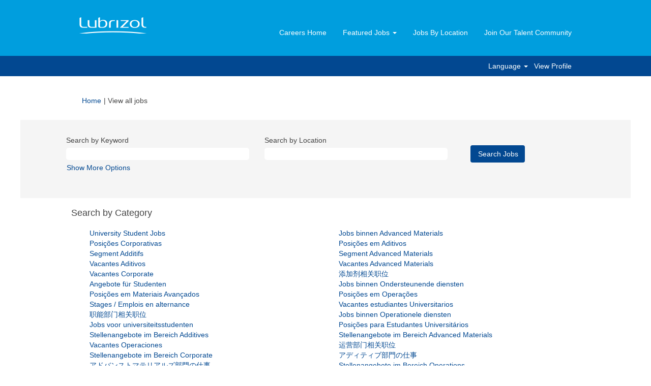

--- FILE ---
content_type: text/html;charset=UTF-8
request_url: https://jobs.lubrizol.com/viewalljobs/
body_size: 42270
content:
<!DOCTYPE html>
<html class="html5" xml:lang="en-US" lang="en-US" xmlns="http://www.w3.org/1999/xhtml">

        <head>
            <meta http-equiv="X-UA-Compatible" content="IE=edge,chrome=1" />
            <meta http-equiv="Content-Type" content="text/html;charset=UTF-8" />
            <meta http-equiv="Content-Type" content="text/html; charset=utf-8" />
                <meta name="viewport" content="width=device-width, initial-scale=1.0" />
                        <link type="text/css" class="keepscript" rel="stylesheet" href="https://jobs.lubrizol.com/platform/bootstrap/3.4.8_NES/css/bootstrap.min.css" />
                            <link type="text/css" rel="stylesheet" href="/platform/css/j2w/min/bootstrapV3.global.responsive.min.css?h=906dcb68" />
                <script type="text/javascript" src="https://performancemanager4.successfactors.com/verp/vmod_v1/ui/extlib/jquery_3.5.1/jquery.js"></script>
                <script type="text/javascript" src="https://performancemanager4.successfactors.com/verp/vmod_v1/ui/extlib/jquery_3.5.1/jquery-migrate.js"></script>
            <script type="text/javascript" src="/platform/js/jquery/jquery-migrate-1.4.1.js"></script>
                <title>View all jobs - Jobs at Lubrizol Corporation</title>
                <meta name="keywords" content="Advanced Materials Jobs, Additives Jobs, Oilfield Solution Jobs, University Student Jobs, Corporate Jobs, Operations Jobs, Business Product Management Jobs, Engineering Jobs, Scientific Research and Development Jobs, Manufacturing Plant Jobs" />
                <meta name="description" content="Apply online for jobs at Lubrizol Corporation - Corporate Jobs, Operations Jobs, Product Management Jobs, Engineering Jobs, Scientific Jobs, Research and Development Jobs, Manufacturing Plant Jobs, and more." />
            <meta property="og:image" content="https://rmkcdn.successfactors.com/bea14118/786b87f1-0ed6-44fb-a584-4.png" />
            <meta property="twitter:image" content="https://rmkcdn.successfactors.com/bea14118/786b87f1-0ed6-44fb-a584-4.png" />
                <link type="text/css" rel="stylesheet" href="//rmkcdn.successfactors.com/bea14118/b5a918aa-3fa1-4f55-8bac-d.css" />
                            <link type="text/css" rel="stylesheet" href="/platform/csb/css/header1.css?h=906dcb68" />
                            <link type="text/css" rel="stylesheet" href="/platform/css/j2w/min/sitebuilderframework.min.css?h=906dcb68" />
                            <link type="text/css" rel="stylesheet" href="/platform/css/j2w/min/BS3ColumnizedSearch.min.css?h=906dcb68" />
                            <link type="text/css" rel="stylesheet" href="/platform/fontawesome4.7/css/font-awesome-4.7.0.min.css?h=906dcb68" /><!-- OneTrust Cookies Consent Notice start for jobs.lubrizol.com -->
<script src=https://cdn.cookielaw.org/scripttemplates/otSDKStub.js  type="text/javascript" charset="UTF-8" data-domain-script="d59d78ea-1137-4a49-8491-7d4ab5a9ec32" ></script>
<script type="text/javascript">
function OptanonWrapper() { }
</script>
<!-- OneTrust Cookies Consent Notice end for jobs.lubrizol.com -->

<script type="text/javascript">if ( document.URL === "https://jobs.lubrizol.com/?locale=es_ES"){ 
window.location = "https://jobs.lubrizol.com/search/?locale=es_ES"; 
}

if ( document.URL === "https://jobs.lubrizol.com/?locale=de_DE"){ 
window.location = "https://jobs.lubrizol.com/search/?locale=de_DE"; 
}

if ( document.URL === "https://jobs.lubrizol.com/?locale=fr_FR"){ 
window.location = "https://jobs.lubrizol.com/search/?locale=fr_FR"; 
}

if ( document.URL === "https://jobs.lubrizol.com/?locale=nl_NL"){ 
window.location = "https://jobs.lubrizol.com/search/?locale=nl_NL"; 
}

if ( document.URL === "https://jobs.lubrizol.com/?locale=ja_JP"){ 
window.location = "https://jobs.lubrizol.com/search/?locale=ja_JP"; 
}

if ( document.URL === "https://jobs.lubrizol.com/?locale=zh_CN"){ 
window.location = "https://jobs.lubrizol.com/search/?locale=zh_CN"; 
}

if ( document.URL === "https://jobs.lubrizol.com/?locale=pt_BR"){ 
window.location = "https://jobs.lubrizol.com/search/?locale=pt_BR"; 
}

if ( document.URL === "https://jobs.lubrizol.com/?locale=en_GB"){ 
window.location = "https://jobs.lubrizol.com/search/?locale=en_GB"; 
}

if ( document.URL === "https://jobs.lubrizol.com/?locale=en_US"){ 
window.location = "https://jobs.lubrizol.com/search/?locale=en_US"; 
}


//Olivier Mountap - October 14, 2016
//This javascript script attempts to determine the language of the user's browser.
//If the user's browser language is found and matches the languages in which 
//this site was translated, the user is redirected to an URL where the target
//locale has been appended.
//Else, nothing is done

var navLanguage; //Holds the navigator's language
var navLanguageLowerCase; //Holds the navigator's language in lower case
var localeRedirect; //Holds the site's locale as an URL parameter
var tempURL;

navLanguage = navigator.language.toLowerCase();

if (typeof(Storage) !== "undefined") { //Execute this code only if there is browser support for sessionStorage and localStorage
	if (!sessionStorage.localeRedirectApplied){ //This happens only once in a given session (tab)
		if( (document.URL.indexOf("/job/") > -1) || (document.URL.indexOf("&locale=") > -1) || (document.URL.indexOf("?locale=") > -1) ){ //If this is a job page, or a page already translated, do nothing
		}else{
			switch(navLanguage){

				case "fr"	:
				case "fr-fr":
				case "fr-be":
				case "fr-ca":
				case "fr-lu":
				case "fr-mc":
				case "fr-ch":
					if(document.URL === "https://jobs.lubrizol.com/") {
						tempURL = document.URL + "search/&locale=fr_FR";
					}else{
						tempURL = document.URL + "&locale=fr_FR";
					}
					
					sessionStorage.localeRedirectApplied = 1;
					window.location = tempURL;
					break;

				case "de"   :
				case "de-de":
				case "de-at":
				case "de-li":
				case "de-lu":
				case "de-ch":

					if(document.URL === "https://jobs.lubrizol.com/") {
						tempURL = document.URL + "search/&locale=de_DE";
					}else{
						tempURL = document.URL + "&locale=de_DE";
					}
					
					sessionStorage.localeRedirectApplied = 1;
					window.location = tempURL;
					break;

				case "es"   :
				case "es-ar":
				case "es-ve":
				case "es-bo":
				case "es-cl":
				case "es-co":
				case "es-cr":
				case "es-do":
				case "es-ec":
				case "es-sv":
				case "es-gt":
				case "es-hn":
				case "es-mx":
				case "es-ni":
				case "es-pa":
				case "es-py":
				case "es-pe":
				case "es-pr":
				case "es-es":
				case "es-us":
				case "es-uy":

					if(document.URL === "https://jobs.lubrizol.com/") {
						tempURL = document.URL + "search/&locale=es_ES";
					}else{
						tempURL = document.URL + "&locale=es_ES";
					}
					
					sessionStorage.localeRedirectApplied = 1;
					window.location = tempURL;
					break;

				case "nl"   :
				case "nl-nl":
				case "nl-be":

					if(document.URL === "https://jobs.lubrizol.com/") {
						tempURL = document.URL + "search/&locale=nl_NL";
					}else{
						tempURL = document.URL + "&locale=nl_NL";
					}
					
					sessionStorage.localeRedirectApplied = 1;
					window.location = tempURL;
					break;

				case "pt"   :
				case "pt-br":
				case "pt-pt":

					if(document.URL === "https://jobs.lubrizol.com/") {
						tempURL = document.URL + "search/&locale=pt_BR";
					}else{
						tempURL = document.URL + "&locale=pt_BR";
					}
					
					sessionStorage.localeRedirectApplied = 1;
					window.location = tempURL;
					break;

				case "ja"   :
				case "ja-jp":
					if(document.URL === "https://jobs.lubrizol.com/") {
						tempURL = document.URL + "search/&locale=ja_JP";
					}else{
						tempURL = document.URL + "&locale=ja_JP";
					}
					
					sessionStorage.localeRedirectApplied = 1;
					window.location = tempURL;
					break;

				case "zh"   :
				case "zh-cn":
				case "zh-hans":
					if(document.URL === "https://jobs.lubrizol.com/") {
						tempURL = document.URL + "search/&locale=zh_CN";
					}else{
						tempURL = document.URL + "&locale=zh_CN";
					}
					
					sessionStorage.localeRedirectApplied = 1;
					window.location = tempURL;				
					break;

				case "en-gb":
				case "en-ie":
					if(document.URL === "https://jobs.lubrizol.com/") {
						tempURL = document.URL + "search/&locale=en_GB";
					}else{
						tempURL = document.URL + "&locale=en_GB";
					}
					
					sessionStorage.localeRedirectApplied = 1;
					window.location = tempURL;				
					break;

				default:
					if(document.URL === "https://jobs.lubrizol.com/") {
						tempURL = document.URL + "search/";
						window.location = tempURL;				
					}
					break;
			}
		}
	}
} else {
	if(document.URL === "https://jobs.lubrizol.com/") {
		tempURL = document.URL + "search/";
		window.location = tempURL;				
	}
}
</script>

        <link rel="shortcut icon" href="//rmkcdn.successfactors.com/bea14118/bff62ba4-e8a5-4325-8402-5.png" type="image/x-icon" />
            <style id="antiClickjack" type="text/css">body{display:none !important;}</style>
            <script type="text/javascript" id="antiClickJackScript">
                if (self === top) {
                    var antiClickjack = document.getElementById("antiClickjack");
                    antiClickjack.parentNode.removeChild(antiClickjack);
                } else {
                    top.location = self.location;
                }
            </script>
        </head>

        <body class="coreCSB viewall-page body   body" id="body">

        <div id="outershell" class="outershell">

    <div id="header" class="header headermain " role="banner">
            <div id="headerbordertop" class="headerbordertop"></div>
        <script type="text/javascript">
            //<![CDATA[
            $(function()
            {
                /* Using 'skipLinkSafari' to include CSS styles specific to Safari. */
                if (navigator.userAgent.indexOf('Safari') != -1 && navigator.userAgent.indexOf('Chrome') == -1) {
                    $("#skipLink").attr('class', 'skipLinkSafari');
                }
            });
            //]]>
        </script>
        <div id="skip">
            <a href="#content" id="skipLink" class="skipLink" title="Skip to main content"><span>Skip to main content</span></a>
        </div>

        <div class="limitwidth">
            <div class="menu desktop upper">
                <div class="inner" role="navigation" aria-label="Header Menu">
                        <a href="http://jobs.lubrizol.com/" title="Lubrizol" style="display:inline-block">
                            <img class="logo" src="//rmkcdn.successfactors.com/bea14118/a354d1b4-b148-4e21-a822-1.png" alt="Lubrizol" />
                        </a>
                    <ul class="nav nav-pills" role="list">
        <li><a href="https://www.lubrizol.com/careers/" title="Careers Home" target="_blank">Careers Home</a></li>
        <li class="dropdown">
            <a id="header1top1MenuButton" class="dropdown-toggle" data-toggle="dropdown" href="#" role="button" aria-expanded="false" title="Featured Jobs" aria-controls="header1top1">
                Featured Jobs <b class="caret"></b>
            </a>
            <ul class="dropdown-menu company-dropdown headerdropdown" id="header1top1" role="menu" aria-labelledby="header1top1MenuButton">
                        <li role="none"><a role="menuitem" href="/go/Additives-Jobs/988700/" title="Additives Jobs">Additives Jobs</a></li>
                        <li role="none"><a role="menuitem" href="/go/Advanced-Materials-Jobs/988800/" title="Advanced Materials Jobs">Advanced Materials Jobs</a></li>
                        <li role="none"><a role="menuitem" href="/go/University-Student-Jobs/989700/" title="University Student Jobs">University Student Jobs</a></li>
                        <li role="none"><a role="menuitem" href="/go/Corporate-Jobs/989000/" title="Corporate Jobs">Corporate Jobs</a></li>
                        <li role="none"><a role="menuitem" href="/go/Operations-Jobs/989400/" title="Operations Jobs">Operations Jobs</a></li>
            </ul>
        </li>
        <li><a href="/content/location/?locale=en_US" title="Jobs By Location">Jobs By Location</a></li>
        <li><a href="/talentcommunity/subscribe/" title="Join Our Talent Community">Join Our Talent Community</a></li>
                    </ul>
                </div>
            </div>
        </div>

        <div class="menu mobile upper">
                <a href="http://jobs.lubrizol.com/" title="Lubrizol">
                    <img class="logo" src="//rmkcdn.successfactors.com/bea14118/a354d1b4-b148-4e21-a822-1.png" alt="Lubrizol" />
                </a>
            <div class="nav">
                    <div class="dropdown mobile-search">
                        <button id="searchToggleBtn" type="button" title="Search" aria-label="Search" class="dropdown-toggle" data-toggle="collapse" data-target="#searchSlideNav"><span class="mobilelink fa fa-search"></span></button>
                        <div id="searchSlideNav" class="dropdown-menu search-collapse">

        <div class="well well-small searchwell">
            <form class="form-inline jobAlertsSearchForm" name="keywordsearch" method="get" action="/search/" xml:lang="en-US" lang="en-US" style="margin: 0;" role="search">
                <input name="createNewAlert" type="hidden" value="false" />
                <div class="container-fluid">
                    <div class="row columnizedSearchForm">
                        <div class="column col-md-9">
                            <div class="fieldContainer row">
                                    <div class="col-md-6 rd-keywordsearch">
                                            <span class="lbl" aria-hidden="true">Search by Keyword</span>

                                        <i class="keywordsearch-icon"></i>
                                        <input type="text" class="keywordsearch-q columnized-search" name="q" maxlength="50" aria-label="Search by Keyword" />

                                    </div>
                                    <div class="col-md-6 rd-locationsearch">
                                            <span class="lbl" aria-hidden="true">Search by Location</span>

                                        <i class="locationsearch-icon"></i>
                                        <input type="text" class="keywordsearch-locationsearch columnized-search" name="locationsearch" maxlength="50" aria-label="Search by Location" />
                                    </div>
                            </div>
                        </div>
                        <div class="rd-searchbutton col-md-2">
                            <div class="row emptylabelsearchspace labelrow">
                                 
                            </div>
                            <div class="row">
                                <div class="col-md-12 col-sm-12 col-xs-12 search-submit">
                                            <input type="submit" class="btn keywordsearch-button" value="Search Jobs" />
                                </div>
                            </div>
                        </div>
                    </div>

                </div>
            </form>
        </div>
                        </div>
                    </div>
                <div class="dropdown mobile-nav">
                    <a id="hamburgerToggleBtn" href="#" title="Menu" aria-label="Menu" class="dropdown-toggle" aria-controls="nav-collapse-design1" aria-expanded="false" role="button" data-toggle="collapse" data-target="#nav-collapse-design1"><span class="mobilelink fa fa-bars"></span></a>
                    <ul id="nav-collapse-design1" class="dropdown-menu nav-collapse">
        <li><a href="https://www.lubrizol.com/careers/" title="Careers Home" target="_blank">Careers Home</a></li>
        <li class="dropdown">
            <a id="header1bot1MenuButton" class="dropdown-toggle" data-toggle="dropdown" href="#" role="button" aria-expanded="false" title="Featured Jobs" aria-controls="header1bot1">
                Featured Jobs <b class="caret"></b>
            </a>
            <ul class="dropdown-menu company-dropdown headerdropdown" id="header1bot1" role="menu" aria-labelledby="header1bot1MenuButton">
                        <li role="none"><a role="menuitem" href="/go/Additives-Jobs/988700/" title="Additives Jobs">Additives Jobs</a></li>
                        <li role="none"><a role="menuitem" href="/go/Advanced-Materials-Jobs/988800/" title="Advanced Materials Jobs">Advanced Materials Jobs</a></li>
                        <li role="none"><a role="menuitem" href="/go/University-Student-Jobs/989700/" title="University Student Jobs">University Student Jobs</a></li>
                        <li role="none"><a role="menuitem" href="/go/Corporate-Jobs/989000/" title="Corporate Jobs">Corporate Jobs</a></li>
                        <li role="none"><a role="menuitem" href="/go/Operations-Jobs/989400/" title="Operations Jobs">Operations Jobs</a></li>
            </ul>
        </li>
        <li><a href="/content/location/?locale=en_US" title="Jobs By Location">Jobs By Location</a></li>
        <li><a href="/talentcommunity/subscribe/" title="Join Our Talent Community">Join Our Talent Community</a></li>
                    </ul>
                </div>
            </div>
        </div>
        <div class="lower headersubmenu">
            <div class="inner limitwidth">
                <div class="links">
                        <div id="langListContainer" class="language node dropdown header-one headerlocaleselector">
        <a id="langDropDownToggleBtn" class="dropdown-toggle languageselector" role="button" aria-expanded="false" data-toggle="dropdown" href="#" aria-controls="langListDropDown">Language <span class="caret"></span></a>
        <ul id="langListDropDown" role="menu" aria-labelledby="langDropDownToggleBtn" class="dropdown-menu company-dropdown headerdropdown">
                <li role="none">
                    <a role="menuItem" href="https://jobs.lubrizol.com/viewalljobs/?locale=de_DE" lang="de-DE">Deutsch (Deutschland)</a>
                </li>
                <li role="none">
                    <a role="menuItem" href="https://jobs.lubrizol.com/viewalljobs/?locale=en_GB" lang="en-GB">English (United Kingdom)</a>
                </li>
                <li role="none">
                    <a role="menuItem" href="https://jobs.lubrizol.com/viewalljobs/?locale=en_US" lang="en-US">English (United States)</a>
                </li>
                <li role="none">
                    <a role="menuItem" href="https://jobs.lubrizol.com/viewalljobs/?locale=es_ES" lang="es-ES">Español (España)</a>
                </li>
                <li role="none">
                    <a role="menuItem" href="https://jobs.lubrizol.com/viewalljobs/?locale=fr_FR" lang="fr-FR">Français (France)</a>
                </li>
                <li role="none">
                    <a role="menuItem" href="https://jobs.lubrizol.com/viewalljobs/?locale=ja_JP" lang="ja-JP">日本語 (日本)</a>
                </li>
                <li role="none">
                    <a role="menuItem" href="https://jobs.lubrizol.com/viewalljobs/?locale=nl_NL" lang="nl-NL">Nederlands (Nederland)</a>
                </li>
                <li role="none">
                    <a role="menuItem" href="https://jobs.lubrizol.com/viewalljobs/?locale=pt_BR" lang="pt-BR">Português (Brasil)</a>
                </li>
                <li role="none">
                    <a role="menuItem" href="https://jobs.lubrizol.com/viewalljobs/?locale=zh_CN" lang="zh-CN">简体中文 (中国大陆)</a>
                </li>
        </ul>
                        </div>
                        <div class="profile node">
			<div class="profileWidget">
					<a href="#" onclick="j2w.TC.handleViewProfileAction(event)" xml:lang="en-US" lang="en-US" style=" ">View Profile</a>
			</div>
                        </div>





                </div>
            </div>
        </div>
    </div>
    <style type="text/css">
        #content {
            padding-top: 10px;
        }
    </style>

    <script type="text/javascript" classhtmlattribute="keepscript" src="/platform/js/j2w/j2w.bootstrap.collapse.js"></script>
    <script type="text/javascript" classhtmlattribute="keepscript" src="/platform/js/j2w/j2w.bootstrap.dropdown.js"></script>
            <div id="innershell" class="innershell">
                <div id="content" tabindex="-1" class="content" role="main">
                    <div class="inner">
            <div class="breadcrumbtrail">
                <nav aria-label="Breadcrumb">
                    <ul class="breadcrumb">
                        <li><a href="/">Home</a></li>
                                <li aria-hidden="true"><span class="divider">|</span></li>
                                <li class="active" aria-current="page">View all jobs<span class="sr-only">(current page)</span></li>
                    </ul>
                </nav>
            </div>

        <div class="well well-small searchwell">
            <form class="form-inline jobAlertsSearchForm" name="keywordsearch" method="get" action="/search/" xml:lang="en-US" lang="en-US" style="margin: 0;" role="search">
                <input name="createNewAlert" type="hidden" value="false" />
                <div class="container-fluid">
                    <div class="row columnizedSearchForm">
                        <div class="column col-md-9">
                            <div class="fieldContainer row">
                                    <div class="col-md-6 rd-keywordsearch">
                                            <span class="lbl" aria-hidden="true">Search by Keyword</span>

                                        <i class="keywordsearch-icon"></i>
                                        <input type="text" class="keywordsearch-q columnized-search" name="q" maxlength="50" aria-label="Search by Keyword" />

                                    </div>
                                    <div class="col-md-6 rd-locationsearch">
                                            <span class="lbl" aria-hidden="true">Search by Location</span>

                                        <i class="locationsearch-icon"></i>
                                        <input type="text" class="keywordsearch-locationsearch columnized-search" name="locationsearch" maxlength="50" aria-label="Search by Location" />
                                    </div>
                            </div>
                                <div class="row optionsLink optionsLink-padding">
            <span>
                
                <a href="javascript:void(0)" rel="advance" role="button" id="options-search" class="search-option-link btn-link" aria-controls="moreOptionsDiv" data-toggle="collapse" aria-expanded="false" data-moreOptions="Show More Options" data-lessOptions="Show Fewer Options" data-target=".optionsDiv">Show More Options</a>
            </span>
                                </div>
            <div>
                <div id="moreOptionsDiv" style="" class="optionsDiv collapse">

                    <div id="optionsFacetLoading" class="optionsFacetLoading" aria-live="assertive">
                            <span>Loading...</span>
                    </div>
                    <div id="optionsFacetValues" class="optionsFacetValues" style="display:none" tabindex="-1">
                        <hr aria-hidden="true" />
                        <div id="newFacets" style="padding-bottom: 5px" class="row">
                                <div class="optionsFacet col-md-4">
                                    <div class="row">
                                        <label id="optionsFacetsDD_country_label" class="optionsFacet optionsFacet-label" for="optionsFacetsDD_country">
                                            Country/Region
                                        </label>
                                    </div>
                                    <select id="optionsFacetsDD_country" name="optionsFacetsDD_country" class="optionsFacet-select optionsFacetsDD_country form-control-100">
                                        <option value="">All</option>
                                    </select>
                                </div>
                        </div>
                    </div>
                </div>
            </div>
                        </div>
                        <div class="rd-searchbutton col-md-2">
                            <div class="row emptylabelsearchspace labelrow">
                                 
                            </div>
                            <div class="row">
                                <div class="col-md-12 col-sm-12 col-xs-12 search-submit">
                                            <input type="submit" class="btn keywordsearch-button" value="Search Jobs" />
                                </div>
                            </div>
                        </div>
                    </div>

                </div>
            </form>
        </div>

            <div id="categorylist">
                    <h1 id="categorylist-header" class="legend">Search by Category</h1>
                        <ul class="searchbycat" aria-labelledby="categorylist-header">
                                <li class="col-sm-6 col-md-6 col-xs-6"><a href="/go/University-Student-Jobs/989700/">University Student Jobs</a></li>
                                <li class="col-sm-6 col-md-6 col-xs-6"><a href="/go/Jobs-binnen-Advanced-Materials/2567400/">Jobs binnen Advanced Materials</a></li>
                                <li class="col-sm-6 col-md-6 col-xs-6"><a href="/go/Posi%C3%A7%C3%B5es-Corporativas/2567700/">Posições Corporativas</a></li>
                                <li class="col-sm-6 col-md-6 col-xs-6"><a href="/go/Posi%C3%A7%C3%B5es-em-Aditivos/2567800/">Posições em Aditivos</a></li>
                                <li class="col-sm-6 col-md-6 col-xs-6"><a href="/go/Segment-Additifs/2568000/">Segment Additifs</a></li>
                                <li class="col-sm-6 col-md-6 col-xs-6"><a href="/go/Segment-Advanced-Materials/2568100/">Segment Advanced Materials</a></li>
                                <li class="col-sm-6 col-md-6 col-xs-6"><a href="/go/Vacantes-Aditivos/2568200/">Vacantes  Aditivos</a></li>
                                <li class="col-sm-6 col-md-6 col-xs-6"><a href="/go/Vacantes-Advanced-Materials/2568300/">Vacantes Advanced Materials</a></li>
                                <li class="col-sm-6 col-md-6 col-xs-6"><a href="/go/Vacantes-Corporate/2568500/">Vacantes Corporate</a></li>
                                <li class="col-sm-6 col-md-6 col-xs-6"><a href="/go/%E6%B7%BB%E5%8A%A0%E5%89%82%E7%9B%B8%E5%85%B3%E8%81%8C%E4%BD%8D/2568800/">添加剂相关职位</a></li>
                                <li class="col-sm-6 col-md-6 col-xs-6"><a href="/go/Angebote-f%C3%BCr-Studenten/2569000/">Angebote für Studenten</a></li>
                                <li class="col-sm-6 col-md-6 col-xs-6"><a href="/go/Jobs-binnen-Ondersteunende-diensten/2569200/">Jobs binnen Ondersteunende diensten</a></li>
                                <li class="col-sm-6 col-md-6 col-xs-6"><a href="/go/Posi%C3%A7%C3%B5es-em-Materiais-Avan%C3%A7ados/2569400/">Posições em Materiais Avançados</a></li>
                                <li class="col-sm-6 col-md-6 col-xs-6"><a href="/go/Posi%C3%A7%C3%B5es-em-Opera%C3%A7%C3%B5es/2569500/">Posições em Operações</a></li>
                                <li class="col-sm-6 col-md-6 col-xs-6"><a href="/go/Stages-Emplois-en-alternance/2569800/">Stages / Emplois en alternance</a></li>
                                <li class="col-sm-6 col-md-6 col-xs-6"><a href="/go/Vacantes-estudiantes-Universitarios/2570000/">Vacantes estudiantes Universitarios</a></li>
                                <li class="col-sm-6 col-md-6 col-xs-6"><a href="/go/%E8%81%8C%E8%83%BD%E9%83%A8%E9%97%A8%E7%9B%B8%E5%85%B3%E8%81%8C%E4%BD%8D/2570400/">职能部门相关职位</a></li>
                                <li class="col-sm-6 col-md-6 col-xs-6"><a href="/go/Jobs-binnen-Operationele-diensten/2570600/">Jobs binnen Operationele diensten</a></li>
                                <li class="col-sm-6 col-md-6 col-xs-6"><a href="/go/Jobs-voor-universiteitsstudenten/2570900/">Jobs voor universiteitsstudenten</a></li>
                                <li class="col-sm-6 col-md-6 col-xs-6"><a href="/go/Posi%C3%A7%C3%B5es-para-Estudantes-Universit%C3%A1rios/2571200/">Posições para Estudantes Universitários</a></li>
                                <li class="col-sm-6 col-md-6 col-xs-6"><a href="/go/Stellenangebote-im-Bereich-Additives/2571300/">Stellenangebote im Bereich Additives</a></li>
                                <li class="col-sm-6 col-md-6 col-xs-6"><a href="/go/Stellenangebote-im-Bereich-Advanced-Materials/2571400/">Stellenangebote im Bereich Advanced Materials</a></li>
                                <li class="col-sm-6 col-md-6 col-xs-6"><a href="/go/Vacantes-Operaciones/2571700/">Vacantes Operaciones</a></li>
                                <li class="col-sm-6 col-md-6 col-xs-6"><a href="/go/%E8%BF%90%E8%90%A5%E9%83%A8%E9%97%A8%E7%9B%B8%E5%85%B3%E8%81%8C%E4%BD%8D/2571900/">运营部门相关职位</a></li>
                                <li class="col-sm-6 col-md-6 col-xs-6"><a href="/go/Stellenangebote-im-Bereich-Corporate/2572200/">Stellenangebote im Bereich Corporate</a></li>
                                <li class="col-sm-6 col-md-6 col-xs-6"><a href="/go/%E3%82%A2%E3%83%87%E3%82%A3%E3%83%86%E3%82%A3%E3%83%96%E9%83%A8%E9%96%80%E3%81%AE%E4%BB%95%E4%BA%8B/2572500/">アディティブ部門の仕事</a></li>
                                <li class="col-sm-6 col-md-6 col-xs-6"><a href="/go/%E3%82%A2%E3%83%89%E3%83%90%E3%83%B3%E3%82%B9%E3%83%88%E3%83%9E%E3%83%86%E3%83%AA%E3%82%A2%E3%83%AB%E3%82%BA%E9%83%A8%E9%96%80%E3%81%AE%E4%BB%95%E4%BA%8B/2572600/">アドバンストマテリアルズ部門の仕事</a></li>
                                <li class="col-sm-6 col-md-6 col-xs-6"><a href="/go/Stellenangebote-im-Bereich-Operations/2572800/">Stellenangebote im Bereich Operations</a></li>
                                <li class="col-sm-6 col-md-6 col-xs-6"><a href="/go/%E3%82%A4%E3%83%B3%E3%82%BF%E3%83%BC%E3%83%B3%E3%82%B7%E3%83%83%E3%83%97%E3%81%AE%E4%BB%95%E4%BA%8B/2572900/">インターンシップの仕事</a></li>
                                <li class="col-sm-6 col-md-6 col-xs-6"><a href="/go/Supply-chain/2573300/">Supply chain</a></li>
                                <li class="col-sm-6 col-md-6 col-xs-6"><a href="/go/%E3%82%AA%E3%83%9A%E3%83%AC%E3%83%BC%E3%82%B7%E3%83%A7%E3%83%B3%E3%81%AE%E4%BB%95%E4%BA%8B/2573400/">オペレーションの仕事</a></li>
                                <li class="col-sm-6 col-md-6 col-xs-6"><a href="/go/%E3%82%B3%E3%83%BC%E3%83%9D%E3%83%AC%E3%83%BC%E3%83%88%E9%83%A8%E9%96%80%E3%81%AE%E4%BB%95%E4%BA%8B/2573500/">コーポレート部門の仕事</a></li>
                                <li class="col-sm-6 col-md-6 col-xs-6"><a href="/go/Fonctions-Support/2573700/">Fonctions Support</a></li>
                                <li class="col-sm-6 col-md-6 col-xs-6"><a href="/go/%E5%85%88%E8%BF%9B%E6%9D%90%E6%96%99%E7%9B%B8%E5%85%B3%E8%81%8C%E4%BD%8D/2574000/">先进材料相关职位</a></li>
                                <li class="col-sm-6 col-md-6 col-xs-6"><a href="/go/%E5%A4%A7%E5%AD%A6%E7%94%9F%E5%BA%94%E5%B1%8A%E6%AF%95%E4%B8%9A%E7%94%9F%E7%9B%B8%E5%85%B3%E8%81%8C%E4%BD%8D/2574100/">大学生/应届毕业生相关职位</a></li>
                                <li class="col-sm-6 col-md-6 col-xs-6"><a href="/go/Jobs-binnen-Additives/2574300/">Jobs binnen Additives</a></li>
                                <li class="col-sm-6 col-md-6 col-xs-6"><a href="/go/Additives-Jobs/988700/">Additives Jobs</a></li>
                                <li class="col-sm-6 col-md-6 col-xs-6"><a href="/go/Advanced-Materials-Jobs/988800/">Advanced Materials Jobs</a></li>
                                <li class="col-sm-6 col-md-6 col-xs-6"><a href="/go/Corporate-Jobs/989000/">Corporate Jobs</a></li>
                                <li class="col-sm-6 col-md-6 col-xs-6"><a href="/go/Operations-Jobs/989400/">Operations Jobs</a></li>
                                <li class="col-sm-6 col-md-6 col-xs-6"><a href="/go/Operations-Jobs-in-Cleveland/989500/">Operations Jobs in Cleveland</a></li>
                                <li class="col-sm-6 col-md-6 col-xs-6"><a href="/go/Jobs-in-Cleveland/2570800/">Jobs in Cleveland</a></li>
                                <li class="col-sm-6 col-md-6 col-xs-6"><a href="/go/Engineering-Jobs-in-Cleveland/1001400/">Engineering Jobs in Cleveland</a></li>
                                <li class="col-sm-6 col-md-6 col-xs-6"><a href="/go/Chemical-Engineer-Jobs-in-Cleveland/1001500/">Chemical Engineer Jobs in Cleveland</a></li>
                                <li class="col-sm-6 col-md-6 col-xs-6"><a href="/go/Chemistry-Jobs-in-Cleveland/1001600/">Chemistry Jobs in Cleveland</a></li>
                                <li class="col-sm-6 col-md-6 col-xs-6"><a href="/go/Chemical-Research-Jobs-in-Akron/1001700/">Chemical Research Jobs in Akron</a></li>
                                <li class="col-sm-6 col-md-6 col-xs-6"><a href="/go/Chemical-Research-Jobs-in-Cleveland/1001800/">Chemical Research Jobs in Cleveland</a></li>
                                <li class="col-sm-6 col-md-6 col-xs-6"><a href="/go/Chemist-Jobs-in-Cleveland/1001900/">Chemist Jobs in Cleveland</a></li>
                                <li class="col-sm-6 col-md-6 col-xs-6"><a href="/go/Chemist-Jobs-in-Oklahoma/1002000/">Chemist Jobs in Oklahoma</a></li>
                                <li class="col-sm-6 col-md-6 col-xs-6"><a href="/go/Chemistry-Jobs-in-Akron/1002100/">Chemistry Jobs in Akron</a></li>
                        </ul>
            </div>
                <div class="pagination-top">

        <div class="paginationShell clearfix" xml:lang="en-US" lang="en-US">
                    <div class="well well-lg pagination-well pagination">
                        <div class="pagination-label-row">
                            <span class="paginationLabel" aria-label="Results 1 – 50">Results <b>1 – 50</b> of <b>262</b></span>
                            <span class="srHelp" style="font-size:0px">Page 1 of 6</span>
                        </div>
                            <ul class="pagination">
                                <li><a class="paginationItemFirst" href="/viewalljobs/" title="First Page"><span aria-hidden="true">«</span></a></li>
                                            <li class="active"><a href="/viewalljobs/" class="current-page" aria-current="page" rel="nofollow" title="Page 1">1</a></li>
                                            <li class=" "><a href="/viewalljobs/50/" rel="nofollow" title="Page 2">2</a></li>
                                            <li class=" "><a href="/viewalljobs/100/" rel="nofollow" title="Page 3">3</a></li>
                                            <li class=" "><a href="/viewalljobs/150/" rel="nofollow" title="Page 4">4</a></li>
                                            <li class=" "><a href="/viewalljobs/200/" rel="nofollow" title="Page 5">5</a></li>
                                            <li class="hidden-phone"><a href="/viewalljobs/250/" rel="nofollow" title="Page 6">6</a></li>
                                <li><a class="paginationItemLast" href="/viewalljobs/250/" rel="nofollow" title="Last Page"><span aria-hidden="true">»</span></a></li>
                            </ul>
                    </div>
        </div>
                </div>
                    </div>
                </div>
            </div>

    <div id="footer" role="contentinfo">
        <div id="footerRowTop" class="footer footerRow">
            <div class="container ">

    <div id="footerInnerLinksSocial" class="row">
        <ul class="inner links" role="list">
                    <li><a href="https://jobs.lubrizol.com/search/" title="View All Jobs">View All Jobs</a></li>
                    <li><a href="https://www.lubrizol.com/Legal/Lubrizol-Privacy-and-Cookie-Policy" title="Privacy Policy" target="_blank">Privacy Policy</a></li>
                    <li><a href="https://www.lubrizol.com/careers/" title="Careers Home" target="_blank">Careers Home </a></li>
        </ul>
            <div class="rightfloat">
                    <ul class="disclaimer social-links" role="list">
                                <li class="social-icons">
                                        <a href="https://www.linkedin.com/company/the-lubrizol-corporation" class="social-icon btn-linkedin" target="_blank" aria-label="Follow us on LinkedIn" aria-description="Opens in a new tab." title="linkedin">
                                            <svg width="48px" height="48px" viewBox="0 0 48 48">
                                                <path fill="#FFFFFF" id="linkedin1" d="M41,4.1H7A2.9,2.9,0,0,0,4,7V41.1A2.9,2.9,0,0,0,7,44H41a2.9,2.9,0,0,0,2.9-2.9V7A2.9,2.9,0,0,0,41,4.1Zm-25.1,34h-6v-19h6Zm-3-21.6A3.5,3.5,0,0,1,9.5,13a3.4,3.4,0,0,1,6.8,0A3.5,3.5,0,0,1,12.9,16.5ZM38,38.1H32.1V28.8c0-2.2,0-5-3.1-5s-3.5,2.4-3.5,4.9v9.4H19.6v-19h5.6v2.6h.1a6.2,6.2,0,0,1,5.6-3.1c6,0,7.1,3.9,7.1,9.1Z"></path>
                                            </svg>
                                    </a>
                                </li>
                    </ul>
            </div>
        </div>
            </div>
        </div>

        <div id="footerRowBottom" class="footer footerRow">
            <div class="container ">
                    <p>Copyright © The Lubrizol Corporation</p>
            </div>
        </div>
    </div>
        </div>
            <script class="keepscript" src="https://jobs.lubrizol.com/platform/bootstrap/3.4.8_NES/js/lib/dompurify/purify.min.js" type="text/javascript"></script>
            <script class="keepscript" src="https://jobs.lubrizol.com/platform/bootstrap/3.4.8_NES/js/bootstrap.min.js" type="text/javascript"></script>
		<script type="text/javascript">
		//<![CDATA[
			$(function() 
			{
				var ctid = '578fe1a7-6314-41e4-8526-5373b72846ee';
				var referrer = '';
				var landing = document.location.href;
				var brand = '';
				$.ajax({ url: '/services/t/l'
						,data: 'referrer='+ encodeURIComponent(referrer)
								+ '&ctid=' + ctid 
								+ '&landing=' + encodeURIComponent(landing)
								+ '&brand=' + brand
						,dataType: 'json'
						,cache: false
						,success: function(){}
				});
			});
		//]]>
		</script>
        <script type="text/javascript">
            //<![CDATA[
            $(function() {
                $('input:submit,button:submit').each(function(){
                    var submitButton = $(this);
                    if(submitButton.val() == '') submitButton.val('');
                });

                $('input, textarea').placeholder();
            });
            //]]>
        </script>
					<script type="text/javascript" src="/platform/js/localized/strings_en_US.js?h=906dcb68"></script>
					<script type="text/javascript" src="/platform/js/j2w/min/j2w.core.min.js?h=906dcb68"></script>
					<script type="text/javascript" src="/platform/js/j2w/min/j2w.tc.min.js?h=906dcb68"></script>

		<script type="text/javascript">
			//<![CDATA[
				j2w.init({
					"cookiepolicy"   : 3,
					"useSSL"         : true,
					"isUsingSSL"     : true,
					"isResponsive"   : true,
					"categoryId"     : 0,
					"siteTypeId"     : 2,
					"ssoCompanyId"   : 'Lubrizolprod',
					"ssoUrl"         : 'https://career4.successfactors.com',
					"passwordRegEx"  : '^(?=.{6,20}$)(?!.*(.)\\1{3})(?=.*([\\d]|[^\\w\\d\\s]))(?=.*[A-Za-z])(?!.*[\\u007F-\\uFFFF\\s])',
					"emailRegEx"     : '^(?![+])(?=([a-zA-Z0-9\\\'.+!_-])+[@]([a-zA-Z0-9]|[a-zA-Z0-9][a-zA-Z0-9.-]*[a-zA-Z0-9])[.]([a-zA-Z]){1,63}$)(?!.*[\\u007F-\\uFFFF\\s,])(?!.*[.]{2})',
					"hasATSUserID"	 : false,
					"useCASWorkflow" : true,
					"brand"          : "",
					"dpcsStateValid" : true
					
				});

				j2w.TC.init({
					"seekConfig" : {
						"url" : 'https\x3A\x2F\x2Fwww.seek.com.au\x2Fapi\x2Fiam\x2Foauth2\x2Fauthorize',
						"id"  : 'successfactors12',
						"advertiserid" : ''
					}
				});

				$.ajaxSetup({
					cache   : false,
					headers : {
						"X-CSRF-Token" : "5ca7fe52-5c32-4331-8312-3e7b2b72f7dc"
					}
				});
			//]]>
		</script>
					<script type="text/javascript" src="/platform/js/search/search.js?h=906dcb68"></script>
					<script type="text/javascript" src="/platform/js/j2w/min/j2w.user.min.js?h=906dcb68"></script>
					<script type="text/javascript" src="/platform/js/j2w/min/j2w.agent.min.js?h=906dcb68"></script>
        
        <script type="text/javascript" src="/platform/js/jquery/js.cookie-2.2.1.min.js"></script>
        <script type="text/javascript" src="/platform/js/jquery/jquery.lightbox_me.js"></script>
        <script type="text/javascript" src="/platform/js/jquery/jquery.placeholder.2.0.7.min.js"></script>
        <script type="text/javascript" src="/js/override.js?locale=en_US&amp;i=1198428368"></script>
        <script type="text/javascript">
            const jobAlertSpans = document.querySelectorAll("[data-testid=jobAlertSpanText]");
            jobAlertSpans?.forEach((jobEl) => {
              jobEl.textContent = window?.jsStr?.tcjobresultscreatejobalertsdetailstext || "";
            });
        </script>
					<script type="text/javascript" src="/platform/js/j2w/min/options-search.min.js?h=906dcb68"></script>
            <script type="application/javascript">
                //<![CDATA[
                var j2w = j2w || {};
                j2w.search = j2w.search || {};
                j2w.search.options = {
                    isOpen: false,
                    facets: ["country"],
                    showPicklistAllLocales : false
                };
                //]]>
            </script>
		</body>
    </html>